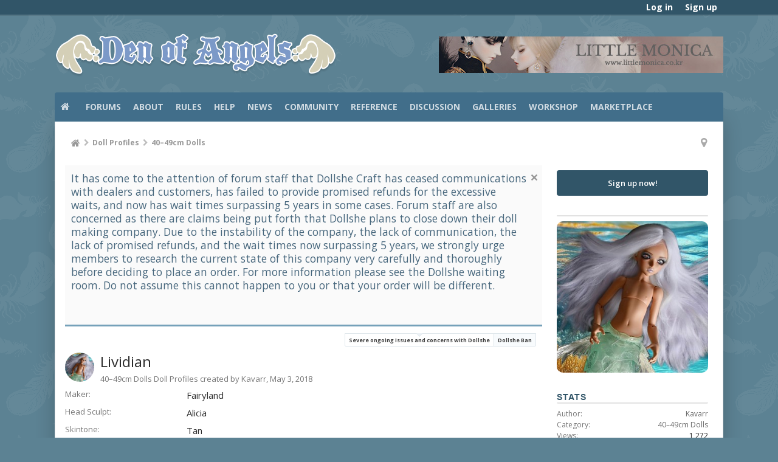

--- FILE ---
content_type: text/css; charset=utf-8
request_url: https://denofangels.com/css.php?css=likes_summary,login_bar,moderator_bar,nflj_showcase_font_awesome_rating,nflj_showcase_item,nflj_showcase_item_image_gallery,nflj_showcase_reviewfields,nflj_showcase_tab_links,notices,panel_scroller,siropu_ads_manager_ad_common,siropu_ads_manager_ad_type_banner,tag&style=4&dir=LTR&d=1726423431
body_size: 6496
content:
@charset "UTF-8";.likesSummary{overflow:hidden;zoom:1;font-size:11px}.LikeText{float:left}.likeInfo{float:right}#loginBar
.pageContent{color:rgb(250, 250, 250);background-color:rgb(49, 85, 104)}#loginBar
.pageContent{padding-top:0;position:relative;_height:0px}#loginBar
a{color:rgba(255,255,255,.8)}#loginBar
form{padding:16px
0;margin:0
auto;display:none;line-height:20px;position:relative}#loginBar .xenForm .ctrlUnit,
#loginBar .xenForm .ctrlUnit > dt
label{margin:0;border:none}#loginBar .xenForm .ctrlUnit>dd{position:relative}#loginBar .lostPassword,
#loginBar
.lostPasswordLogin{font-size:11px}#loginBar
.rememberPassword{font-size:11px}#loginBar
.textCtrl{color:#FFF;background:url(rgba.php?r=0&g=0&b=0&a=38);background:rgba(0, 0, 0, 0.15);_filter:progid:DXImageTransform.Microsoft.gradient(startColorstr=#26000000,endColorstr=#26000000);border-color:rgb(0, 0, 0);border-color:rgba(0, 0, 0, 0.15);_border-color:rgb(0, 0, 0)}#loginBar .textCtrl[type=text]{font-weight:bold}#loginBar .textCtrl:-webkit-autofill{background:url(rgba.php?r=0&g=0&b=0&a=38) !important;background:rgba(0, 0, 0, 0.15) !important;_filter:progid:DXImageTransform.Microsoft.gradient(startColorstr=#26000000,endColorstr=#26000000);color:#FFF}#loginBar .textCtrl:focus{background:url(rgba.php?r=0&g=0&b=0&a=76) none;background:rgba(0, 0, 0, 0.3) none;_filter:progid:DXImageTransform.Microsoft.gradient(startColorstr=#4C000000,endColorstr=#4C000000)}#loginBar
input.textCtrl.disabled{color:rgb(118, 118, 118);background-color:#000;border-style:dashed}#loginBar
.button{min-width:85px;*width:85px}#loginBar
.button.primary{font-weight:bold}#loginBar
form.eAuth{-x-max-width:720px}#loginBar form.eAuth
.ctrlWrapper{border-right:1px dotted rgb(250, 250, 250);border-right:1px dotted rgba(250, 250, 250, .5);_border-right:1px dotted rgb(250, 250, 250);margin-right:220px;box-sizing:border-box}#loginBar form.eAuth
#eAuthUnit{position:absolute;top:0px;right:0;width:200px}#eAuthUnit
li{margin-top:10px;line-height:0}#loginBar #loginBarHandle
label{font-weight:bold;font-size:13px;color:#FFF;background-color:rgb(49, 85, 104);padding:0
8px;border-top-left-radius:0;border-top-right-radius:0;border-bottom-right-radius:2px;border-bottom-left-radius:2px;position:absolute;right:0;display:inline-block;text-align:center;z-index:1;line-height:30px;height:30px}@media (max-width:800px){.Responsive #loginBar form.eAuth
.ctrlWrapper{border-right:none;margin-right:0;padding-top:16px}.Responsive #loginBar form.eAuth
#eAuthUnit{position:static;width:200px;margin:0
auto}}@media (max-width:610px){.Responsive #loginBar .xenForm .ctrlUnit>dd{padding-left:0;padding-right:0}.Responsive #loginBar form.eAuth
#eAuthUnit{width:auto;margin-left:16px;margin-right:16px}}#moderatorBar{background-color:rgb(43, 43, 43);border-bottom:1px solid rgb(187,187,187);font-size:11px}#moderatorBar{zoom:1}#moderatorBar:after{content:'.';display:block;height:0;clear:both;visibility:hidden}#moderatorBar
.pageContent{padding:2px
0;overflow:auto}#moderatorBar
a{display:inline-block;padding:2px
10px;border-radius:3px}#moderatorBar a,
#moderatorBar
.itemCount{color:rgb(240, 240, 240)}#moderatorBar a:hover{text-decoration:none;background-color:rgb(83, 83, 83);color:rgb(250, 250, 250)}#moderatorBar .itemLabel,
#moderatorBar
.itemCount{display:inline-block;height:16px;line-height:16px}#moderatorBar
.itemCount{background:rgb(83, 83, 83);padding-left:6px;padding-right:6px;text-align:center;font-weight:bold;border-radius:2px;text-shadow:none}#moderatorBar
.itemCount.alert{background:#e03030;color:white;box-shadow:2px 2px 5px rgba(0,0,0, 0.25)}#moderatorBar
.adminLink{float:right}#moderatorBar .permissionTest,
#moderatorBar .permissionTest:hover{background:#e03030;color:white;box-shadow:2px 2px 5px rgba(0,0,0,0.25);font-weight:bold}.ratings{font-family:FontAwesome;font-weight:normal;font-style:normal}.rating
.star{display:inline-block;overflow:hidden;white-space:nowrap;vertical-align:text-bottom;font-size:1.42em;line-height:1;width:17px}.rating
button.star{border:none;outline:none;padding:0;background:none!important;width:17px!important;height:17px!important;font-family:inherit}.rating.CustomRatingField button.star,
.rateBlock .rating.RatingWidget
button.star{width:19px!important}.rating .star:before{content:"\f006";padding-right:1px;color:#999}.rating
button.star{cursor:pointer}.rating .star.Full:before{content:"\f005";color:#e3cf7a}.rating .star.Half:before,
.rating .star.Full.Half:before{content:"\f123";color:#e3cf7a}.rating
.RatingValue{display:none}.scAuthorRating .rating .star:before,
.scAuthorRating.rating .star:before{content:"\f006";padding-right:1px;color:#999}.scAuthorRating .rating .star.Full:before,
.scAuthorRating.rating .star.Full:before{content:"\f005";color:#aaa}.scAuthorRating .rating .star.Half:before,
.scAuthorRating .rating .star.Full.Half:before,
.scAuthorRating.rating .star.Half:before,
.scAuthorRating.rating .star.Full.Half:before{content:"\f123";color:#aaa}.scUserRating .rating .star:before,
.scUserRating.rating .star:before{content:"\f006";padding-right:1px;color:#999}.scUserRating .rating .star.Full:before,
.scUserRating.rating .star.Full:before{content:"\f005";color:#e3cf7a}.scUserRating .rating .star.Half:before,
.scUserRating .rating .star.Full.Half:before,
.scUserRating.rating .star.Half:before,
.scUserRating.rating .star.Full.Half:before{content:"\f123";color:#e3cf7a}.nflj_showcase_item .itemAlerts,
.nflj_showcase_item_field .itemAlerts,
.nflj_showcase_reviews
.itemAlerts{border:1px
solid rgb(250, 250, 250);border-radius:5px;font-size:11px;margin:10px
0;padding:5px;line-height:16px;background-image:url('styles/uix/xenforo/gradients/form-button-white-25px.png')}.nflj_showcase_item .itemAlerts dt,
.nflj_showcase_item_field .itemAlerts dt,
.nflj_showcase_reviews .itemAlerts
dt{color:rgb(226, 226, 226);display:inline}.nflj_showcase_item .itemAlerts dd,
.nflj_showcase_item_field .itemAlerts dd,
.nflj_showcase_reviews .itemAlerts
dd{color:rgb(83, 83, 83);font-weight:bold;display:inline}.nflj_showcase_item .itemAlerts .icon,
.nflj_showcase_item_field .itemAlerts .icon,
.nflj_showcase_reviews .itemAlerts
.icon{float:right;width:16px;height:16px;margin-left:5px;position:relative;vertical-align:bottom;color:rgb(118, 118, 118)}.nflj_showcase_item .itemAlerts .icon:after,
.nflj_showcase_item_field .itemAlerts .icon:after,
.nflj_showcase_reviews .itemAlerts .icon:after{content:'\f013';font-family:'FontAwesome';font-size:16px;font-weight:normal;display:inline-block;position:absolute;top:0;left:0;right:0;text-align:center;line-height:16px;pointer-events:none}.nflj_showcase_item .itemAlerts .deletedAlert .icon:after,
.nflj_showcase_item_field .itemAlerts .deletedAlert .icon:after,
.nflj_showcase_reviews .itemAlerts .deletedAlert .icon:after{content:'\f05e';color:#C00}.nflj_showcase_item .itemAlerts .moderatedAlert .icon:after,
.nflj_showcase_item_field .itemAlerts .moderatedAlert .icon:after,
.nflj_showcase_reviews .itemAlerts .moderatedAlert .icon:after{content:'\f132';color:#176093}.nflj_showcase_item .itemAlerts .draftAlert .icon:after,
.nflj_showcase_item_field .itemAlerts .draftAlert .icon:after,
.nflj_showcase_reviews .itemAlerts .draftAlert .icon:after{content:'\f06a';color:#C00}.nflj_showcase_item .itemAlerts + * > .messageList,
.nflj_showcase_item_field .itemAlerts + * > .messageList,
.nflj_showcase_reviews .itemAlerts+*>.messageList{border-top:none}.nflj_showcase_item .draft,
.nflj_showcase_item_field
.draft{color:#C00}.scAlerts{border:1px
solid rgb(250, 250, 250);border-radius:5px;font-size:11px;margin:10px
0;padding:5px;line-height:16px;background-image:url('styles/uix/xenforo/gradients/form-button-white-25px.png')}.scAlerts
.icon{float:right;width:16px;height:16px;margin-left:5px;background:url('styles/uix/xenforo/xenforo-ui-sprite.png') no-repeat -1000px -1000px}.scAlerts .deletedAlert
.icon{background-position: -64px -32px}.scAlerts .moderatedAlert
.icon{background-position: -32px -16px}.scAlerts .draftAlert
.icon{background-position: -32px -16px}.scAlerts .awaitingAlert
.icon{background-position: -32px -16px}.scAlerts .lockedAlert
.icon{background-position: -16px -16px}.showcaseItem{padding-top:0px;padding-bottom:15px;border-top:0px solid rgb(250, 250, 250)}.showcaseItem
.showcaseItemInfo{overflow:hidden;zoom:1;margin-bottom:5px}.showcaseItem .showcaseItemInfo
.avatar{float:left;margin-right:10px}.showcaseItem .showcaseItemInfo
h1{font-size:18pt;overflow:hidden;zoom:1}.showcaseItem .showcaseItemInfo
.byLine{padding:5px
0px}.showcaseItem .showcaseItemInfo
.customShowcaseFields{}.showcaseItem .showcaseItemInfo
.customShowcaseFields.header{}.showcaseItem .showcaseItemInfo .customShowcaseFields
dl{overflow:hidden;margin:4px
0}.showcaseItem .showcaseItemInfo .customShowcaseFields
dt{width:190px;float:left;color:rgb(118, 118, 118)}.showcaseItem .showcaseItemInfo .customShowcaseFields
dd{margin-left:200px}.showcaseItem .showcaseItemInfo .customShowcaseFields
.plainList{margin-left:0;list-style-type:none}.showcaseItem .showcaseItemInfo .customShowcaseFields .plainList>li{list-style:none}.showcaseItem
.customShowcaseFields{}.showcaseItem .customShowcaseFields.tab1,
.showcaseItem .customShowcaseFields.tab2,
.showcaseItem .customShowcaseFields.tab3,
.showcaseItem .customShowcaseFields.tab4,
.showcaseItem
.customShowcaseFields.tab5{border-bottom:1px solid rgb(250, 250, 250);margin-bottom:10px}.showcaseItem
.customShowcaseFields.belowInfo{border-top:1px solid rgb(250, 250, 250);margin-top:10px}.showcaseItem .customShowcaseFields
dl{overflow:hidden;margin:4px
0}.showcaseItem .customShowcaseFields
dt{width:190px;float:left;color:rgb(118, 118, 118)}.showcaseItem .customShowcaseFields
dd{margin-left:200px}.showcaseItem .customShowcaseFields
.plainList{margin-left:0;list-style-type:none}.showcaseItem .customShowcaseFields .plainList>li{list-style:none}.showcaseItemRate{float:right;margin-left:2px;width:175px;background:#FFF url('styles/uix/xenforo/gradients/category-23px-light.png') repeat-x top;padding:1px;border-bottom:1px solid rgb(250, 250, 250);font-size:11px;padding:3px
10px;margin:2px
10px 4px 10px;border:1px
solid rgb(250,250,250);border-radius:3px;top:0;right:0;line-height:14px;white-space:nowrap;word-wrap:normal;overflow:hidden}.showcaseItemTabs{position:relative;font-size:12px;padding:0;margin:0}.showcaseItemTabs
.pageNavLinkGroup{margin:0px}.showcaseTabs{padding-left:10px}.showcaseItemTabs
.watchLink{position:absolute;right:10px;top:2px;font-size:11px}.tabPairs{}.tabInfo,.tabPairs{max-width:500px}.tabInfo dl, .tabPairs
dl{margin-bottom:5px}.tabInfo dt, .tabPairs
dt{width:30%}.tabInfo dd, .tabPairs
dd{width:68%}#showcasetabcontainer
.primaryContent{border-bottom:none}#showcasetabcontainer .primaryContent:first-child{}.showcaseItemMeta{font-size:11px;padding:15px
5px 5px;margin: -5px;overflow:hidden}.showcaseItemLink
a{color:rgb(144, 144, 144)}.showcaseItemTime,
.showcaseItemTime
a{color:rgb(118,118,118)}.showcaseControlLinks{margin-left:10px}.showcaseItemPrivateControls{float:left}.showcaseItemPublicControls{text-align:right}.showcaseItem .rateBlock,
.showcaseReviews
.rateBlock{margin:10px
auto;border:1px
solid rgb(250, 250, 250);border-radius:5px;background:#FFF url('styles/uix/xenforo/gradients/category-23px-light.png') repeat-x top;padding:5px;text-align:center;overflow:hidden;zoom:1}.showcaseItem .rateBlock .rating,
.showcaseReviews .rateBlock
.rating{display:inline-block;text-align:left;width:100px}.showcaseItem .rateBlock .Hint,
.showcaseReviews .rateBlock
.Hint{display:inline-block;width:0;white-space:nowrap;word-wrap:normal}.showcaseItem
.buttonContainer{text-align:center}.showcaseItem .buttonContainer
.discussButton{max-width:300px;margin:auto}.showcaseItem .discussButton
.callToAction{display:block;text-align:center;height:auto;line-height:normal;margin:15px
0}.showcaseItem .discussButton .callToAction
span{font-size:12pt;padding:3px
0}.showcaseItem .discussButton
small.minorText{display:block;font-size:11px;font-weight:normal}.showcaseItem
.mapLocation{width:65%;display:inline-block;vertical-align:top}.showcaseItem
.mapContainer{width:100%;padding-top:15px}.showcaseComments{border-top:0px solid rgb(250,250,250)}.commentSimple{overflow:hidden;zoom:1;padding:0;padding-bottom:10px;margin:10px
0}.commentSimple
.avatar{float:left}.commentSimple
.commentInfo{margin-left:65px}.showcaseComments
.submitUnit{line-height:31px;margin-top:5px;position:relative;text-align:right;z-index:1}.showcaseCommentList{border-top:1px solid rgb(250,250,250)}.showcaseCommentList.findNew{border-top:0}.showcaseComment
.commentDeletedNotice{margin:5px
0;color:rgb(150,0,0);font-size:11px}.showcaseComment.itemCommentDeleted .messageInfo
.viewDeletedMessage{display:none}.showcaseComment .messageContent .bbCodeBlock.bbCodeQuote
blockquote{display:block}.showcaseComment .messageInfo
.title{font-size:11pt;font-weight:bold;margin-bottom:5px}.showcaseComment.messageSimple
.messageContentFindNew{min-height:0}.showcaseComment.messageSimple:last-child{margin-bottom:0}.LikeLink{margin-left:10px}.showcaseItem
.likesSummary{background-color:#FFF;margin-top:10px;padding:5px;overflow:hidden;zoom:1;font-size:11px;border:1px
solid rgb(250, 250, 250);border-radius:5px}.sidebar .showcaseActions,
.sidebar
.showcaseControls{line-height:1.5;margin-top:1em}.sidebar
.featuredNotice{font-size:11px;color:#aaa;background:rgb(240, 240, 240) url('styles/uix/xenforo/gradients/form-button-white-25px.png') repeat-x top;padding:1px
3px;border:1px
solid rgb(226, 226, 226);border-radius:3px;display:block;float:right;box-shadow:1px 1px 3px rgba(0,0,0, 0.25)}.sidebar
.callToAction{display:block;text-align:center;height:auto;line-height:normal;margin:15px
0}.sidebar .callToAction
span{font-size:12pt;padding:3px
0}.sidebar
small.minorText{display:block;font-size:11px;font-weight:normal}.sidebar .rating
.Hint{display:block}.showcaseListSidebar .avatarList
li{margin:5px
0;overflow:hidden;zoom:1}.showcaseListSidebar .avatarList
.avatar{margin-right:5px;float:left;width:32px;height:32px;width:auto;height:auto}.showcaseListSidebar .avatarList .avatar
img{width:32px;height:32px}.showcaseListSidebar .avatarList
.title{font-size:11px;margin-top:2px;display:block}.showcaseListSidebar .avatarList
.username{font-size:11px;margin-top:2px;display:inline}.showcaseListSidebar .avatarList .extraData,
.showcaseListSidebar .avatarList .extraData
a{color:rgb(118, 118, 118)}.scSidebarCoverImage
.avatar{display:none}.scSidebarCoverImageContainer{margin:0;position:relative;border-radius:4px}.scSidebarCoverImageContainer
.Filename{display:block;overflow:hidden;text-overflow:ellipsis;white-space:nowrap;margin-bottom:5px}.scSidebarCoverImageContainer
.scCoverImageThumb{width:100%;vertical-align:middle;border-radius:3px 3px 0 0}.scCoverImageThumbContainer{overflow:hidden;position:relative;width:100%}.scCoverImageContainer{}.scCoverImageContainer
.scCoverImageItem{float:left;text-align:center;padding:5px}.scCoverImageContainer .scCoverImageItem
img{height:70px;width:100px}.scItemFilesSidebarContainer
.attachment{width:100%}.nflj_showcase_item_edit .ctrlUnit > dt dfn,
.nflj_showcase_item_create .ctrlUnit > dt
dfn{color:red;font-weight:bold;font-size:12px}.nflj_showcase_item_create .xenForm,
.nflj_showcase_item_edit
.xenForm{max-width:1500px}@media (max-width:1200px){.showcaseItemTabs
.watchLink{position:static;float:right;margin-bottom:3px}}@media (max-width:480px){.Responsive .showcaseItem .rateBlock .Hint,
.Responsive .showcaseReviews .rateBlock
.Hint{display:none}.Responsive .showcaseItem .customShowcaseFields
dt{width:auto;float:none}.Responsive .showcaseItem .customShowcaseFields
dd{margin-left:0}.Responsive .commentSimple
.avatar{display:none}.Responsive .commentSimple
.commentInfo{margin-left:0}}.es-carousel-wrapper{background:#FFF;padding:10px
27px;-moz-border-radius:10px;-webkit-border-radius:10px;border-radius:10px;position:relative;margin-bottom:20px}.es-carousel{overflow:hidden;background:#FFF}.es-carousel
ul{display:none}.es-carousel ul
li{height:100%;float:left;display:block}.es-carousel ul li
a{display:block;border-style:solid;border-color:rgb(240, 240, 240);opacity:0.8;-webkit-touch-callout:none;-webkit-transition:all 0.2s ease-in-out;-moz-transition:all 0.2s ease-in-out;-o-transition:all 0.2s ease-in-out;-ms-transition:all 0.2s ease-in-out;transition:all 0.2s ease-in-out}.es-carousel ul li.selected
a{border-color:#aaa;opacity:1.0}.es-carousel ul li a
img{display:block;border:none;max-height:100%;max-width:100%}.es-nav
span{position:absolute;top:50%;left:8px;width:14px;height:26px;margin-top:-13px;text-indent:-9000px;cursor:pointer;opacity:0.8}.es-nav span.es-nav-next{right:8px;left:auto}.es-nav span:hover{opacity:1.0}.es-nav span:after{content:'\f053';font-family:FontAwesome;font-size:14px;position:absolute;left:0;right:0;top:0;height:26px;text-align:center;line-height:26px;text-indent:0;color:#aaa;color:#aaa}.es-nav span:hover:after{color:rgb(221, 229, 234);color:rgb(43, 43, 43)}.es-nav span.es-nav-next:after{content:'\f054'}.rg-image-wrapper{position:relative;padding:20px
30px;background:#FFF;-moz-border-radius:10px;-webkit-border-radius:10px;border-radius:10px;min-height:20px}.rg-image{position:relative;text-align:center;line-height:0px}.rg-image
img{max-height:100%;max-width:100%}.rg-image-nav
a{position:absolute;top:0px;left:0px;background:#FFF;width:28px;height:100%;text-indent:-9000px;cursor:pointer;opacity:0.3;outline:none;-moz-border-radius:10px 0px 0px 10px;-webkit-border-radius:10px 0px 0px 10px;border-radius:10px 0px 0px 10px}.rg-image-nav a.rg-image-nav-next{right:0px;left:auto;-moz-border-radius:0px 10px 10px 0px;-webkit-border-radius:0px 10px 10px 0px;border-radius:0px 10px 10px 0px}.rg-image-nav a:hover{opacity:0.8}.rg-image-nav a:after{content:'\f053';font-family:FontAwesome;font-size:22px;position:absolute;left:0;right:0;top:50%;margin-top: -11px;height:22px;text-align:center;line-height:22px;text-indent:0}.rg-image-nav a.rg-image-nav-next:after{content:'\f054'}.rg-caption{text-align:center;margin-top:15px;position:relative}.rg-caption
p{font-size:11px;letter-spacing:2px;font-family:'Trebuchet MS','Myriad Pro',Arial,sans-serif;line-height:16px;padding:0
15px;text-transform:uppercase}.rg-view{height:30px}.rg-view
a{display:block;float:right;width:16px;height:16px;margin-right:3px;opacity:0.8;position:relative}.rg-view a.rg-view-selected{display:none}.rg-view a:hover{opacity:1.0}.rg-view a:after{content:'\f150';font-family:FontAwesome;position:absolute;left:0;right:0;top:0;height:16px;text-align:center;line-height:16px;font-size:14px}.rg-view a.rg-view-full:after{content:'\f151'}.rg-loading{position:absolute;left:0;top:0;right:0;bottom:0;background:#FFF url("styles/uix/xenforo/widgets/ajaxload.info_FFFFFF_facebook.gif") no-repeat 50% 50%;z-index:100;opacity:0.7}.rating input[type=radio]{display:none}.nflj_showcase_review_edit .ctrlUnit > dt dfn,
.nflj_showcase_item_review .ctrlUnit > dt
dfn{color:red;font-weight:bold;font-size:10px}.navTabs .navTab.selected .showcaseTabLinks .showcase li .Popup a:hover,
.navTabs .navTab.selected .showcaseTabLinks .showcase li .Popup a:focus{color:rgb(83, 83, 83);text-decoration:none;background-color:transparent;outline:0}.hasJs .FloatingContainer
.Notice{display:none}.FloatingContainer{position:fixed;width:300px;z-index:9997;top:auto;left:auto;bottom:0;right:20px}.Notices .Notice
.blockImage{padding:10px
0 5px 10px}.Notices .Notice .blockImage,
.FloatingContainer
.floatingImage{float:left}.Notices .Notice .blockImage img,
.FloatingContainer .floatingImage
img{max-width:48px;max-height:48px}.Notices .hasImage,
.FloatingContainer
.hasImage{margin-left:64px;min-height:52px}.FloatingContainer
.floatingItem{display:block;padding:10px;font-size:11px;position:relative;margin-bottom:20px;border:1px
solid transparent;border-radius:6px;box-shadow:1px 1px 3px rgba(0,0,0, 0.25)}.FloatingContainer
.floatingItem.primary{background-color:#FFF;border-color:rgb(240, 240, 240)}.FloatingContainer
.floatingItem.secondary{color:rgb(70, 102, 124);background-color:rgb(236, 241, 245);border-color:rgb(248,251,253)}.FloatingContainer
.floatingItem.dark{color:#fff;background:black;background:url(rgba.php?r=0&g=0&b=0&a=204);background:rgba(0,0,0, 0.8);_filter:progid:DXImageTransform.Microsoft.gradient(startColorstr=#CC000000,endColorstr=#CC000000);border-color:#333}.FloatingContainer
.floatingItem.light{color:#000;background:white;background:url(rgba.php?r=255&g=255&b=255&a=204);background:rgba(255,255,255, 0.8);_filter:progid:DXImageTransform.Microsoft.gradient(startColorstr=#CCFFFFFF,endColorstr=#CCFFFFFF);border-color:#ddd}.FloatingContainer .floatingItem
.title{font-size:14px;padding-bottom:5px;font-weight:bold;display:block}.FloatingContainer .floatingItem
.DismissCtrl{position:static;float:right;margin-left:5px;margin-right: -5px;margin-top: -5px}.Notices{display:none}.Notice.notice_-1 .noticeCookiesContent
.noticeCookiesContentRow{text-align:center}.Notice.notice_-1 .noticeCookiesContent
.noticeCookiesContentRow.noticeCookiesContentButtonRow{margin-top:10px}@media (max-width:800px){.Responsive
.Notice.wide{display:none !important}.Responsive .Notice.notice_-1
.noticeContent{padding:3px
3px 10px 3px}.Responsive .Notice.notice_-1 .noticeCookiesContent
.noticeCookiesContentRow{font-size:12px}.Responsive .Notice.notice_-1 .noticeCookiesContent .noticeCookiesContentRow.noticeCookiesContentButtonRow
.button{font-size:11px;padding:0px
4px;border-radius:5px}}@media (max-width:610px){.Responsive
.Notice.medium{display:none !important}}@media (max-width:480px){.Responsive
.Notice.narrow{display:none !important}.Responsive
.FloatingContainer{right:50%;margin-right: -150px}}.hasJs
.Notices.PanelScroller{display:none}.PanelScroller .scrollContainer,
.PanelScrollerOff
.panel{background-color:rgb(236, 241, 245);margin-bottom:8px;border:1px
solid rgb(221, 229, 234);border-radius:2px;font-size:13pt}.PanelScroller
.PanelContainer{position:relative;clear:both;width:100%;overflow:auto}.hasJs .PanelScroller
.Panels{position:absolute}.PanelScroller
.Panels{clear:both;margin:0;padding:0}.PanelScroller .panel,
.PanelScrollerOff
.panel{overflow:hidden;position:relative;padding:0
!important;background-color:rgb(236, 241, 245);padding:10px;color:rgb(70, 102, 124)}.PanelScroller .panel .noticeContent,
.PanelScrollerOff .panel
.noticeContent{padding:10px}.PanelScroller
.navContainer{margin: -13px 10px 10px 21px;overflow:hidden;zoom:1}.PanelScroller
.navControls{float:right}.PanelScroller
.navControls{zoom:1}.PanelScroller .navControls:after{content:'.';display:block;height:0;clear:both;visibility:hidden}.PanelScroller .navControls
a{font-size:9px;color:rgb(44, 44, 44);background-color:rgb(248,251,253);padding:5px
6px 4px;margin-left: -1px;float:left;display:block;position:relative;border:1px
solid rgb(221, 229, 234);border-radius:2px;border-radius:0}.PanelScroller .navControls>a:first-child{border-bottom-left-radius:2px}.PanelScroller .navControls>a:last-child{border-bottom-right-radius:2px}.PanelScroller .navControls a:hover{text-decoration:none;background-color:#FFF}.PanelScroller .navControls
a.current{background-color:rgb(255,255,255)}.PanelScroller .navControls a
.arrow{display:none}.PanelScroller .navControls a.current
span{display:block;line-height:0px;width:0px;height:0px;border-top:5px solid rgb(240, 240, 240);border-right:5px solid transparent;border-bottom:1px none black;border-left:5px solid transparent;-moz-border-bottom-colors:rgb(240, 240, 240);position:absolute}.PanelScroller .navControls a.current
.arrow{border-top-color:rgb(221, 229, 234);top:0px;left:50%;margin-left: -5px}.PanelScroller .navControls a .arrow
span{border-top-color:rgb(236, 241, 245);top: -6px;left: -5px}.Notices .panel
.noticeContent{padding-right:25px}.bottomFixer .PanelScroller .panel,
.bottomFixer .PanelScrollerOff
.panel{margin-bottom:0;border-radius:0}.SamLink
img{display:block;max-width:100%;height:auto}#header .samCodeUnit, #header .samBannerUnit, #header
.samTextUnit{float:right;width:auto;min-width:468px;margin:5px
0}.messageText .samCodeUnit, .messageText .samBannerUnit, .messageText
.samTextUnit{float:right;width:100%;max-width:336px;margin:0
0 10px 10px}.messageText
li.SamLink{list-style:none}.samCodeUnit, .samBannerUnit, .samTextUnit, .SamLink object, .SamLink
embed{max-width:100%}.node .samCodeUnit, .node
.samBannerUnit{float:right;width:auto;margin:0}.discussionListItems .samCodeUnit, .discussionListItems
.samBannerUnit{float:right;width:auto;margin:0
5px 0 0}.discussionListItems .threadListBelowStickies, .discussionListItems
.samThreadListAfterItem{float:none;margin:10px
auto}.samResult{padding:0}.samAdvertiseHere{margin-bottom:10px}.samAlignLeft{margin:10px
auto 10px 0 !important}.samAlignLeftAuto{text-align:left !important}.samAlignRight{margin:10px
0 10px auto !important}.samAlignRightAuto{text-align:right !important}.samAlignCenter{margin:10px
auto !important}.samAlignCenterAuto{text-align:center !important}.samForumLevelBeforeLastpost{padding:5px
0}.samMediaContainer{position:absolute;bottom:0;left:0;right:0;text-align:right}.samMediaContainer.samMediaFull{background:black;top:0}#samMediaClose{background:none;border:0;margin-top:5px;cursor:pointer;color:white;outline:0}.samMediaFull
#samMediaClose{margin-right:10px}#samMediaClose:hover{color:#ccc}@media (max-width: 480px){.samCodeUnit,.samBannerUnit,.samTextUnit,.samLinkUnit{width:100% !important;height:100% !important}.discussionListItems .samCodeUnit, .discussionListItems
.samBannerUnit{float:none;margin-top:5px}.node .samCodeUnit, .node
.samBannerUnit{float:none}}.samBannerUnit{margin:10px
auto;text-align:center}.samBannerUnit>li{display:inline-block}.samBannerUnit
a{display:inline-block;border-bottom:0}.samBannerUnit a:hover{background:none;box-shadow:0 0 0}.tagCloud{overflow:hidden}.tagCloud
li{display:inline-block;margin-right:8px}.tagCloud li:last-child{margin-right:0}.tagCloud
.tagCloudTag1{font-size:100%;color:rgb(187, 187, 187)}.tagCloud
.tagCloudTag2{font-size:100%}.tagCloud
.tagCloudTag3{font-size:125%}.tagCloud
.tagCloudTag4{font-size:150%}.tagCloud
.tagCloudTag5{font-size:175%}.tagCloud
.tagCloudTag6{font-size:200%}.tagCloud
.tagCloudTag7{font-size:225%;color:rgb(83, 83, 83)}
/* CSS returned from cache. */